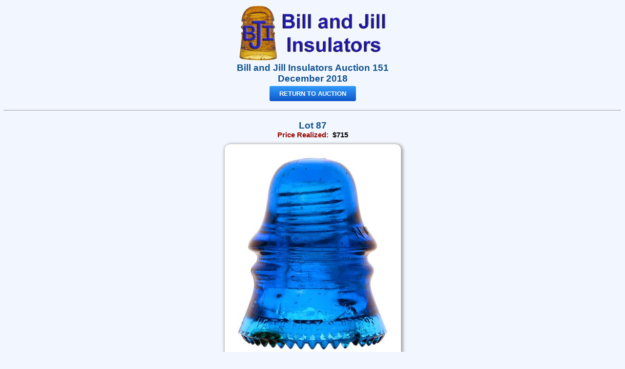

--- FILE ---
content_type: text/html
request_url: https://www.billandjillinsulators.com/auctions/151/view/?lot=87
body_size: 1555
content:

<!DOCTYPE html PUBLIC "-//W3C//DTD HTML 4.01 Transitional//EN">
<html  
xmlns:fb="http://www.facebook.com/2008/fbml" 
xmlns:og="http://opengraphprotocol.org/schema/">
<head>
<meta http-equiv="Content-Language" content="en-us">
<meta http-equiv="Content-Type" content="text/html; charset=iso-8859-1">
<meta name="viewport" content="width=device-width, initial-scale=1.0">
<link rel="canonical" href="https://www.billandjillinsulators.com/auctions/151/view/?lot=87">

<meta property="og:site_name" content="Bill and Jill Insulators Auction 151">
<meta property="og:type" content="article">
<meta property="og:url" content="https://www.billandjillinsulators.com/auctions/151/view/?lot=87">
<meta property="og:image" content="https://www.billandjillinsulators.com/auctions/151/large/087-1.jpg">
<meta property="og:image:width" content="621">
<meta property="og:image:height" content="800">
<meta property="og:title" content="CD 151 H.G. CO., Peacock Blue; classic peacock color!">
<meta property="og:description" content="CD 151 H.G. CO. (glass insulator) Color: Peacock Blue Description: (Crown) N.A.T. Co. 3/4&quot; bruise (the dark area to the left of center in the photo) and 2 chipped drips. These insulators were produced for the North American Telegraph Company by the Hemingray Glass Company. Nice color!">
<meta name="description" content="CD 151 H.G. CO. (glass insulator) Color: Peacock Blue Description: (Crown) N.A.T. Co. 3/4&quot; bruise (the dark area to the left of center in the photo) and 2 chipped drips. These insulators were produced for the North American Telegraph Company by the Hemingray Glass Company. Nice color!">
<title>CD 151 H.G. CO., Peacock Blue; classic peacock color!</title>
<link rel="stylesheet" type="text/css" href="../style.css">

<script type="text/javascript">

function PopupPic(sPicURL) {
	if (typeof(popup) != 'undefined' && popup.open && !popup.closed) {
		popup.close();
	}
	popup = window.open("large/?"+sPicURL, "supersize", "resizable=1,scrollbars=1,height=850,width=700,top=0,left=25");
	popup.focus();
} 

function PopupPicCatalog(sPicURL) {
	if (typeof(popupCat) != 'undefined' && popupCat.open && !popupCat.closed) {
		popupCat.close();
	}
	popupCat = window.open("catalog/?"+sPicURL, "catalog", "resizable=1,scrollbars=1,height=800,width=1000,top=0,left=0");
	popupCat.focus();
}

</script>
</head>
<body bgcolor='#f2f7ff'><div align=center>
<script>
if (window == top) {
	document.write("<a href='../'><img border='0' alt='Bill and Jill Insulators Auction 151' title='Bill and Jill Insulators Auction 151' src='https://www.billandjillinsulators.com/auctions/151/custom/graphics/bji-logo-name.png' width=300 height=120></a><div class='detail-header' style='margin-bottom:12px'>Bill and Jill Insulators Auction 151<br>December 2018</div><a href='../summary.php?lot=87' class='btn-auction'>RETURN TO AUCTION</a><br><br><hr>");
}
</script>
<p class='detail-header'>Lot 87</p><span class='bid-current'>Price&nbsp;Realized:&nbsp;&nbsp;</span><span class='bid-price'>$715</span>
<table class='detail-pic-table'><tr><td class='detail-pic-cell'><img class='detail-pic-image' src='https://www.billandjillinsulators.com/auctions/151/images/087-1.jpg' alt="CD 151 H.G. CO., Peacock Blue; classic peacock color!"></td></tr></table>
<table class='detail-text-table'><tr><td class='detail-text-text'><div align=center><table class='detail-view-table'><tr><td class='detail-view-cell'><b>View:</b>&nbsp;&nbsp;<b>Main</b>&nbsp;(<a href="javascript:PopupPic('large/087-1.jpg')">Large</a>)&nbsp; <a href="./?lot=87&amp;view=2">View&nbsp;2</a>&nbsp;(<a href="javascript:PopupPic('large/087-2.jpg')">Large</a>)</td></tr></table></div>
<span class='tag'>Lot 87:</span>  CD 151 H.G. CO.&nbsp; <span class='tag'>Color:</span>  Peacock Blue&nbsp; <span class='tag'>Description:</span>  (Crown) N.A.T. Co. 3/4" bruise (the dark area to the left of center in the photo) and 2 chipped drips. These insulators were produced for the North American Telegraph Company by the Hemingray Glass Company. Nice color!<br><span class='tag'>Estimate:</span>  $750 - $950&nbsp; <span class='tag'>Open:</span>  $10
<br><span class='bid-current'><b>Price&nbsp;Realized:</b>&nbsp;&nbsp;</span><span class='bid-price'><b>$715</b></span>
</td></tr>
</table>
</div>
<p class='hosting'>Auction technology and web site hosting provided by Bill Meier.</p>
<p class='copyright'>Design Copyright &copy; 1998-2026 Amber 8 Computer Consultants, LLC. All Rights Reserved.</p>

<!-- script async defer src="//assets.pinterest.com/js/pinit.js"></script -->

</body>

</html>


--- FILE ---
content_type: text/css
request_url: https://www.billandjillinsulators.com/auctions/151/style.css
body_size: 2984
content:
/* adjust background color
table.pic, table.text, table.bar
Banks: #DD F6 FD, (DD FE EE) 
Anthony: #FE EE D6
CJOW: #DD FE ED
HCC: #FC FB E5
MS: #F4 F0 FB
*/

a:link       { text-decoration: none; color: blue; font-weight: bold }
a:visited    { text-decoration: none; color: purple; font-weight: bold }
a:hover      { text-decoration: underline; color: red; font-weight: bold }
a:active     { text-decoration: underline; color: red; font-weight: bold }


.item		{ font-family: Arial; font-size: 12pt; font-weight: bold; color: #0000AA; }
.out		{ font-family: Arial; font-size: 12pt; font-weight: bold; color: #CC3333; }
.outi		{ font-family: Arial; font-size: 12pt; font-weight: bold; color: #CC3333; }	/* font-style: italic */

.outr		{ font-family: Arial; font-size: 12pt; font-weight: bold; color: #009900; }

.ro			{ background-color: #EEEEEE; }

table.admin  { width: 750px; border-collapse: collapse; border: 2px solid #AAAAAA; }
.admin td 	{ background-color: #FFFFFE; }

.sumbox 	{border-collapse: collapse; border: 1px solid #000000; }
.sumbox td	{ padding: 2px 4px 2px 4px; font-family: Arial; font-size: 10pt; font-weight: normal; border: 1px solid #000000;
					background-color: #FFFFFE; }
.sumbox .pic	{ background-color: #FFFFFF; }
.sumbox th	{ padding:  2px 4px 2px 4px; font-family: Arial; font-size: 10pt; font-weight: bold; border: 1px solid #000000;
					background-color: #FFFFFE; }
	


table.bar	{ border: 3px outset #999999; margin-bottom: 2px; }
td.bar		{ padding: 2px; background-color: #FFFFFE; }



.tag 	{ font-family: Arial; font-size: 10pt; font-weight: bold; }

/* right side help */
.right_h { font-family: Arial; font-size: 12pt; font-weight: bold; color: #980A00; }
.right_p { font-family: Arial; font-size: 10pt; font-weight: normal; }

/* bid status box */

.b_table {border-collapse: collapse; }

.b_error { background: #FBD6D6; padding: 3px 10px 3px 10px; border: 3px solid #FF0000; font-family: Arial; font-size: 10pt; }
.b_ok    { background: #D6FBD6; padding: 3px 10px 3px 10px; border: 3px solid #006600; font-family: Arial; font-size: 10pt; }

	
/* my bid status box */		
.sumbox .my-bids-low { background: #FBD6D6; }
.sumbox .my-bids-high    { background: #D6FBD6; }

.sumbox .my-bids-open { background: #FFFFFF; }
.sumbox .my-bids-close { background: #E0E0E0; }
.sumbox .my-bids-shade { background: #FFDF99; }
.sumbox .my-bids-lottery { background: #FFFFFE; }

/* banner box */
.ban_back	{background-color: #FFFFFE; }
.ban_border	{border: 2px solid #000080; }
.banbtn {width: 136px; height: 26px; font-family: Arial; font-size: 13px; font-weight: bold; }
.banbtn_b {width: 136px; height: 26px; font-family: Arial; font-size: 13px; font-weight: bold; }

/* description highlighting */
span.high 	{ font-size: 11pt; font-weight: bold; color: #10528f; }
span span.high 	{ font-size: 10pt; font-weight: bold; color: #10528f; }

/* registration */

div#registerForm form {
	border: 1px solid #666666; clear: both;	padding: 10px 10px;	background-color: #FFFFFE;	float: left;
}

.b_form {display: inline; }

.Can  {background: #DDFFDD; font-family: Arial; font-size: 12pt; font-weight: bold; width: 20ex; height: 3ex; text-align: center; }
.Must {background: #FFDDDD; font-family: Arial; font-size: 12pt; font-weight: bold; width: 20ex; height: 3ex; text-align: center; }

/* for auction notices at the bottom of the pages */

.owner, .hosting {
	font-family: Arial; 
	font-size: 9pt;
	font-style: italic;
	text-align: center;
	margin-left: 10%;
	margin-right: 10%;
	margin-bottom: 0px;
}

.copyright {
	margin-top: 1ex;
	font-family: Arial; 
	font-size: 8pt;
	font-style: italic;
	text-align: center;
	margin-left: 10%;
	margin-right: 10%;
}

.rev-date {
	font-size: 11px;
}

/*
 *
 * New style classes
 *
 */

/* bid increment table */
.inc-bid { font-family: Arial; font-size: 10pt; padding-bottom: 2px; font-weight: bold; }
.inc-table  {border-collapse: collapse; font-weight: normal;}

.header { font-family: Arial; font-size: 14pt; font-weight: bold; color: #10528f; }
.update-date {font-size: 8pt}

.thank-you { text-align: center; font-family: Arial; font-size: 12pt; font-weight: bold; font-style:italic; color: #10528f; }

.light-bold { color: #555555; font-weight: bold; }

/* Forms */

#form-register { font-family: Arial; font-size: 10pt; font-weight: normal; width: 700px; margin: 12px;}
#form-register-auto { font-family: Arial; font-size: 10pt; font-weight: normal; width: inherit; margin: 12px;}
.form-field  { text-align: right; font-size: 10pt; font-weight: normal; vertical-align: top; }
.form-input  { text-align: left; font-size: 10pt; font-weight: normal; }
.form-header { text-align: left; font-size: 10pt; font-weight: bold; }
.form-error  {color: red; font-size: 10pt; font-weight: bold; }
.form-textarea {font-family: Arial; font-size: 10pt; }
.form-readonly {background-color: #DDDDDD; }
.form-button { width: 100px; }
.form-button-auto { width: inherit; }

/* left hand summary pane */

.sum-table {
	border-collapse: collapse; 
	}

.sum-text {
	font-family: Arial; 
	font-size: 10pt; 
	font-weight: normal; 
	vertical-align: center; 
	text-align: left; 
	padding-left: 4px; 
	background-color: #FFFFFF; 
	width: auto;
	}
	
.sum-picture {
	background-color: #FFFFFF; 
	vertical-align: top; 
	text-align: center; 
	padding: 4px 2px 4px 0px;
	}

.sum-image {
	border: 1px solid #CCC;
/***
	border-radius: 7px; -webkit-border-radius: 7px; -moz-border-radius: 7px;
	box-shadow: #AAA 1px 1px 2px 0px; -webkit-box-shadow: #AAA 1px 1px 2px 0px; -moz-box-shadow: #AAA 1px 1px 2px 0px;
***/
	}
	
.sum-image:hover {
	border: 1px solid #980A00;
/***
	box-shadow: #cc3000 1px 1px 2px 0px; -webkit-box-shadow: #cc3000 1px 1px 2px 0px; -moz-box-shadow: #cc3000 1px 1px 2px 0px;
***/
	}
			  
.sum-href:link {
	font-weight: normal;  
	color: #000000;
	}
	
.sum-href:visited {
	font-weight: normal;  
	color: #333333;
	}
	
.sum-href:hover {
	font-weight: normal;
	color: #980A00;
	text-decoration: underline;
	}
	
.sum-href:active {
	font-weight: normal;
	color: #333333;
	text-decoration: none;
	}
	
.cat-view {text-align: center; font-family: Arial; font-size: 10pt; font-weight: bold; }
.cat-select {text-align: left; font-family: Arial; font-size: 9pt; font-weight: normal;  }
.cat-form {display: inline; }

.bid-current { font-family: Arial; font-size: 10pt; font-weight: bold; color: #980A00; }
.bid-price{ font-family: Arial; font-size: 10pt; font-weight: bold; color: #000000; }
.bid-your { font-family: Arial; font-size: 10pt; font-weight: normal; color: #000000; }
.bid-your-win { font-family: Arial; font-size: 10pt; font-weight: bold; color: #980A00; }

/* right hand detail pane */

.detail-header { font-family: Arial; font-size: 14pt; font-weight: bold; color: #10528f; margin-bottom: 0px;}

.detail-pic-table	{ border-collapse: collapse; border: 0px outset #999999; margin-bottom: 4px; min-width:300; }
.detail-pic-cell	{ padding-top: 4px; text-align: center;}
		 
.detail-pic-image { padding: 0px; text-align: center; background-color: #FFFFFF; border: 1px solid #C0C0C0;
/***
			border-radius: 12px; -webkit-border-radius: 12px; -moz-border-radius: 12px;
			box-shadow: #999 2px 2px 6px 1px; -webkit-box-shadow: #999 2px 2px 6px 1px; -moz-box-shadow: #999 2px 2px 6px 1px;
***/
		 }

.detail-view-table	{ border-collapse: collapse; border: 1px solid #C0C0C0; margin-bottom: 2px; margin-top: 0px; }
.detail-view-cell   { padding: 2px 4px 2px 4px; background-color: #F0F0F0; font-size: 10pt; text-align: center; }

.detail-text-table	{ border-collapse: collapse; border: 0px outset #999999; }
.detail-text-text	{ padding: 6px; font-family: Arial; font-size: 10pt; font-weight: normal; line-height: 1.3; background-color: #FFFFFE; }

.status-header { font-family: Arial; font-size: 14pt; font-weight: bold; color: #10528f; margin-bottom: 4px;}  /* 980A00 */
.status-reload { }
.status-message { font-family: Arial; font-size: 10pt; font-weight: normal; margin-top: 0px; margin-bottom: 4px;}
.status-time { font-family: Arial; font-size: 10pt; font-weight: bold; margin-top: 0px; margin-bottom: 6px;}

/* bid summary */

.bid-body {font-family: Arial; font-size: 10pt;}
.bid-body table {font-family: Arial; font-size: 10pt; }

#bid-table	{ border-collapse: collapse; border: 2px solid #999999;}
#bid-table td	{ border: 1px solid #C0C0C0; padding: 1px 6px 1px 4px; text-align: right; }
#bid-table th	{ border: 2px solid #999999; padding: 1px 6px 1px 4px; text-align: right; font-weight: bold; background: #EEEEEE; }

#bid-table .pad-left { padding-left: 2ex;}
#bid-table .line-right { border-right: 2px solid #999999;  }

.cell-right {text-align: right; }

.body-main {font-family: Arial; font-size: 10pt;}
.table-main  {font-family: Arial; font-size: 10pt;}

#page-terms { margin: 20px; max-width: 700px; font-size: 11pt; }
#page-terms li { margin-bottom: 5px; }

a:link.item-btn, a:visited.item-btn, a:active.item-btn {
	padding: 1px 3px 1px 3px;
	font-family: Arial;
	font-size: 12px;
	font-weight: normal;
	text-decoration: none;
	white-space: nowrap;
	color: #333333;
	background-color: #EEEEEE;
	border-style: solid;
	border-width: 1px;
	border-color: #CCCCCC #777777 #777777 #CCCCCC;
	margin: 0px 4px 0px 0px;
	line-height: 23px;
}

a:hover.item-btn {
	font-weight: bold;
	color: #333333;
	background-color:#DDDDDD;
	border-color: #777777 #CCCCCC #CCCCCC #777777;
}

.item-btn-none {
	padding: 1px 3px 1px 3px;
	font-family: Arial;
	font-size: 12px;
	font-weight: bold;
	text-decoration: none;
	white-space: nowrap;
	color: #333333;
	margin: 0px 4px 0px 0px;
	background-color: #DDDDDD;
	border-width: 1px;
	border-style: solid;
	border-color: #777777 #CCCCCC #CCCCCC #777777;
	margin: 0px 4px 0px 0px;
	line-height: 23px;
}

a.inline-btn {
	padding: 0px 2px 0px 2px; font-family: Arial; font-size: 11px; font-weight: bold; text-decoration: none; white-space: nowrap;
	color: #3333FF; background-color: #EEEEEE; border-style: solid; border-width: 1px; border-color: #AAAAAA #444444 #444444 #AAAAAA ;
	margin: 2px 4px 2px 0px; display: inline-block;
}

a:hover.inline-btn {
	text-decoration: none; color: #FF3333; background-color:#DDDDDD; border-width: 1px; border-color: #999999 #CCCCCC #CCCCCC #999999;
}

.inline-btn-1 {letter-spacing: 1px; }

/* Generated by http://css.spritegen.com CSS Sprite Generator */

.btn-submit, .btn-continue, .btn-raise-bid, .btn-enter-lottery, .btn-next-item, 
.btn-cancel, .btn-processing, .btn-review, .btn-correct, .btn-place-bid, 
.btn-refresh-bids, .btn-raise-bid-right,
.icon-check, .icon-x, .icon-check-small, .icon-lottery
{ cursor:pointer; border: none; display: block; background: url('graphics/btn-sprite.png') no-repeat; }


.btn-submit {        background-position:   -1px    0px; width: 120px; height: 25px; }
.btn-continue {      background-position: -122px    0px; width: 120px; height: 25px; }
.btn-raise-bid {     background-position: -243px    0px; width: 120px; height: 25px; }
.btn-enter-lottery { background-position:   -1px  -26px; width: 120px; height: 25px; }
.btn-next-item {     background-position: -122px  -26px; width: 120px; height: 25px; }
.btn-cancel {        background-position: -243px  -26px; width: 120px; height: 25px; }
.btn-processing {    background-position:   -1px  -52px; width: 120px; height: 25px; }
.btn-review {        background-position: -122px  -52px; width: 120px; height: 25px; }
.btn-correct {       background-position: -243px  -52px; width: 120px; height: 25px; }
.btn-place-bid {     background-position:   -1px  -78px; width: 120px; height: 25px; }
.btn-refresh-bids {  background-position: -122px  -78px; width: 120px; height: 25px; }
.btn-raise-bid-right { background-position: -243px -78px; width: 90px; height: 25px; }
.icon-check        { background-position:   -1px -104px; width:  25px; height: 25px; }
.icon-x            { background-position: -122px -104px; width:  25px; height: 25px; }
.icon-check-small  { background-position: -243px -104px; width:  14px; height: 14px; }
.icon-lottery      { background-position:   -1px -130px; width:  40px; height: 20px; }

/* common CSS classes */

.css-nowrap { white-space: nowrap; }
.css-right { text-align: right }

/* BJ tweaks */

.btn-auction {
  background: #319bfb;
  background-image: -webkit-linear-gradient(top, #319bfb, #0e56ca);
  background-image: -moz-linear-gradient(top, #319bfb, #0e56ca);
  background-image: -ms-linear-gradient(top, #319bfb, #0e56ca);
  background-image: -o-linear-gradient(top, #319bfb, #0e56ca);
  background-image: linear-gradient(to bottom, #319bfb, #0e56ca);
  -webkit-border-radius: 4;
  -moz-border-radius: 4;
  border-radius: 4px;
  font-family: Arial;
  font-size: 13px;
  font-weight: normal;
  padding: 8px 20px 8px 20px;
  color: #FFFFFF;
  text-decoration: none;
}

.btn-auction:link, .btn-auction:visited {
	color: #FFFFFF;
}

.btn-auction:hover  {
  background: #197cf5;
  background-image: -webkit-linear-gradient(top, #197cf5, #0737b6);
  background-image: -moz-linear-gradient(top, #197cf5, #0737b6);
  background-image: -ms-linear-gradient(top, #197cf5, #0737b6);
  background-image: -o-linear-gradient(top, #197cf5, #0737b6);
  background-image: linear-gradient(to bottom, #197cf5, #0737b6);
  color: #FFFFFF;
  text-decoration: none;
}

.btn-auction:active  {
  color: #FFFFFF;
  text-decoration: none;
}

.detail-pic-image { border-width: 0px; }

.detail-pic-table { border-collapse: separate; border: 1px solid #333333; min-width: 100px; margin-bottom: 8px; margin-top: 6px;}

.detail-text-table { border-collapse: separate; border: 1px solid #333333; margin: 10px; }

.detail-view-table { border-collapse: separate; border: 0px outset #333333; margin-bottom: 2px; }

.detail-text-text {
	background-color: #FDFDFD;
    font-size: 11pt;
    padding: 6px; 
    line-height: 1.4;
}

.detail-view-cell {
	background-color: #FDFDFD;
	font-size: 11pt;
}

.sumbox th {
    background-color: #F2F7FF;
}

.sum-picture, .sumbox td, .sumbox .my-bids-open, .sumbox .my-bids-close {
    background-color: #F2F7FF;
}

/* "table" style summary layout
.sum-picture { background-color: #FFFFFF; border: 1px solid #666666; padding: 4px;}

.sum-image {
	border: 1px solid #FFF;
}

.sum-text { width: 100%; height: 52px; background-color: #F2F7FF; border: 1px solid #333333;}
*/

.sum-text {	font-size: 11pt; }

.detail-pic-table	{ border-collapse: collapse; border: 0px outset #999999; margin-bottom: 4px; }
.detail-pic-cell	{ padding-top: 4px;  padding-bottom: 4px;}
		 
.detail-pic-image { padding: 25px; text-align: center; background-color: #FFFFFF; border: 1px solid #C0C0C0;
			border-radius: 12px; -webkit-border-radius: 12px; -moz-border-radius: 12px;
			box-shadow: #999 2px 2px 6px 1px; -webkit-box-shadow: #999 2px 2px 6px 1px; -moz-box-shadow: #999 2px 2px 6px 1px;

		 }

.sum-image {
	border: 1px solid #AAAAAA; padding: 4px; background-color: #FFFFFF;
	border-radius: 7px; -webkit-border-radius: 7px; -moz-border-radius: 7px;
	box-shadow: #AAA 1px 1px 2px 0px; -webkit-box-shadow: #AAA 1px 1px 2px 0px; -moz-box-shadow: #AAA 1px 1px 2px 0px;
}
	
.sum-image:hover {
	border: 1px solid #980A00;
	box-shadow: #cc3000 1px 1px 2px 0px; -webkit-box-shadow: #cc3000 1px 1px 2px 0px; -moz-box-shadow: #cc3000 1px 1px 2px 0px;
}

.sum-text { width: 100%; background-color: #F2F7FF; }


.status-reload {margin-bottom: 5px; }

#bid-table { background-color: #F2F7FF; }
.bid-body { background-color: #F2F7FF; font-size: 11pt; }

.ban_back {
    background-color: #F2F7FF;
}

.tag, .bid-current, .bid-price, .bid-your, .bid-your-win { font-size: 11pt; }

.img-preview {
	max-width: 100%;
	height: auto;
	border: 1px solid black;
}

